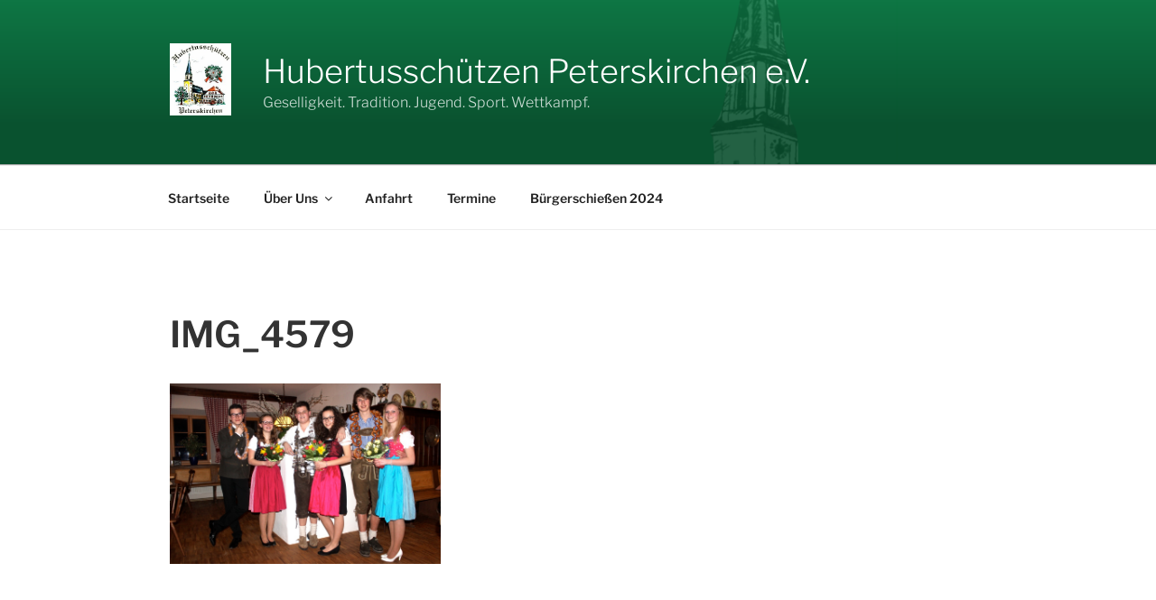

--- FILE ---
content_type: text/css
request_url: https://www.hubertus-peterskirchen.de/wp-content/themes/twentyseventeen-child/style.css?ver=6.6.4
body_size: 216
content:
/*
 Theme Name: Twenty Seventeen Child
 Theme URI: https://hupet.de/hubertus-peterskirchen/wp-content/themes/twentyseventeen-child
 Description: Ein Child-Theme für die Hubertus-Homepage.
 Author: Tobias Gerauer
 Author URI: www.hubertus-peterskirchen.de
 Template: twentyseventeen
 Version: 1.0.0
 License: TG
 License URI: 

*/

/* Hier kannst du deine eigenen CSS-Regeln hinzufügen. */


--- FILE ---
content_type: text/css
request_url: https://www.hubertus-peterskirchen.de/wp-content/themes/twentyseventeen-child/style.css?ver=20240716
body_size: 239
content:
/*
 Theme Name: Twenty Seventeen Child
 Theme URI: https://hupet.de/hubertus-peterskirchen/wp-content/themes/twentyseventeen-child
 Description: Ein Child-Theme für die Hubertus-Homepage.
 Author: Tobias Gerauer
 Author URI: www.hubertus-peterskirchen.de
 Template: twentyseventeen
 Version: 1.0.0
 License: TG
 License URI: 

*/

/* Hier kannst du deine eigenen CSS-Regeln hinzufügen. */
